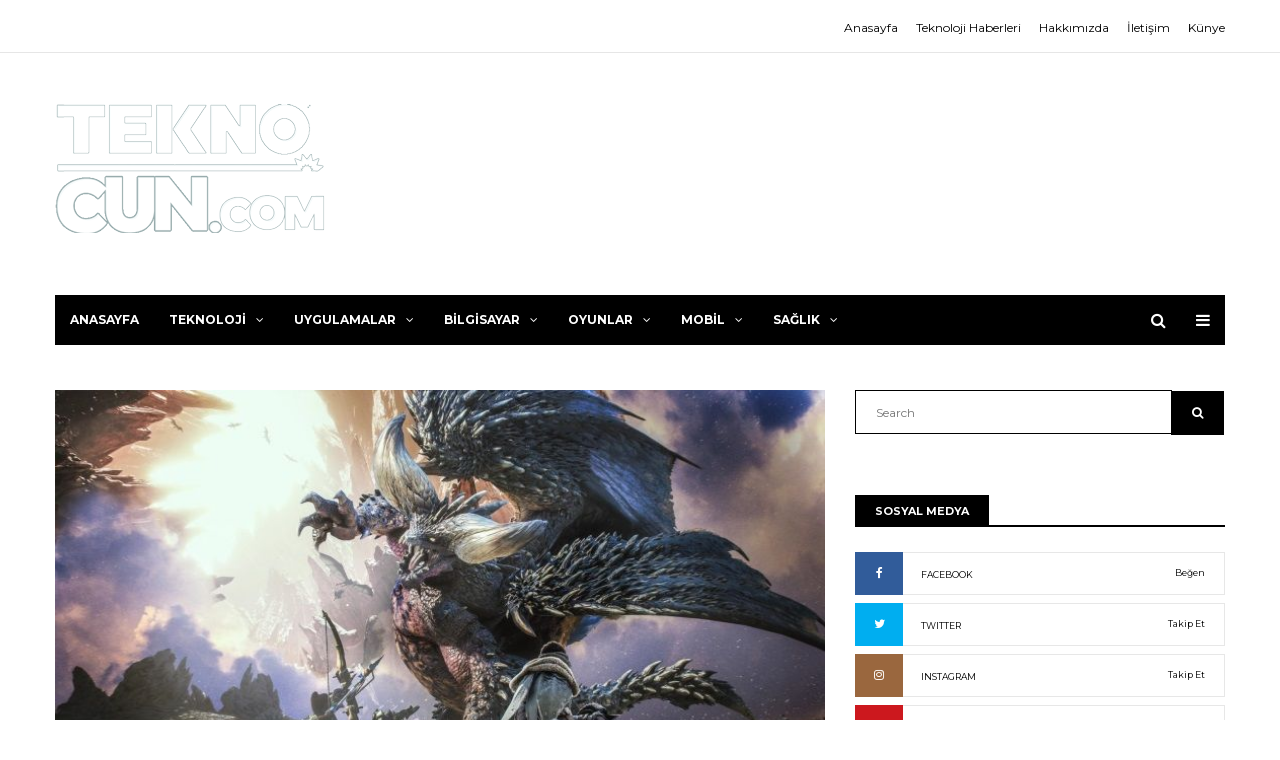

--- FILE ---
content_type: text/html; charset=UTF-8
request_url: https://teknocun.com/capcomdan-monster-hunter-world-switch-versiyonu-icin-kotu-haber/
body_size: 15509
content:
<!DOCTYPE html>
<html lang="tr">
    <head >
        <meta charset="UTF-8">
        <meta http-equiv="X-UA-Compatible" content="IE=edge">
		<meta name="botextra" content="387d4d01a91b19916ca42a96853502da"/>
        <meta name="viewport" content="width=device-width, initial-scale=1.0, maximum-scale=1">

        <meta name='robots' content='index, follow, max-image-preview:large, max-snippet:-1, max-video-preview:-1' />
	<style>img:is([sizes="auto" i], [sizes^="auto," i]) { contain-intrinsic-size: 3000px 1500px }</style>
	
	<!-- This site is optimized with the Yoast SEO plugin v26.1.1 - https://yoast.com/wordpress/plugins/seo/ -->
	<title>Capcom&#039;dan Monster Hunter World Switch versiyonu için kötü haber</title>
	<meta name="description" content="PlayStation 4 ve Xbox One&#039;a çıkışının ardından oldukça geniş bir oyuncu kitlesine ulaşan Monster Hunter World Nintendo Switch&#039;e çıkacak mı?. Capcom bunun pek mümkün olmadığını belirtti. Ancak Switch için yeni bir Monster Hunter oyunu gelebilir mi bekleyip göreceğiz" />
	<link rel="canonical" href="https://teknocun.com/capcomdan-monster-hunter-world-switch-versiyonu-icin-kotu-haber/" />
	<meta property="og:locale" content="tr_TR" />
	<meta property="og:type" content="article" />
	<meta property="og:title" content="Capcom&#039;dan Monster Hunter World Switch versiyonu için kötü haber" />
	<meta property="og:description" content="PlayStation 4 ve Xbox One&#039;a çıkışının ardından oldukça geniş bir oyuncu kitlesine ulaşan Monster Hunter World Nintendo Switch&#039;e çıkacak mı?. Capcom bunun pek mümkün olmadığını belirtti. Ancak Switch için yeni bir Monster Hunter oyunu gelebilir mi bekleyip göreceğiz" />
	<meta property="og:url" content="https://teknocun.com/capcomdan-monster-hunter-world-switch-versiyonu-icin-kotu-haber/" />
	<meta property="og:site_name" content="Teknocun" />
	<meta property="article:published_time" content="2019-12-04T15:34:31+00:00" />
	<meta property="og:image" content="https://teknocun.com/wp-content/uploads/2019/12/capcom-dan-monster-hunter-world-switch-versiyonu-icin-kotu-haber.jpg" />
	<meta property="og:image:width" content="760" />
	<meta property="og:image:height" content="428" />
	<meta property="og:image:type" content="image/jpeg" />
	<meta name="author" content="admin" />
	<meta name="twitter:card" content="summary_large_image" />
	<meta name="twitter:label1" content="Yazan:" />
	<meta name="twitter:data1" content="admin" />
	<meta name="twitter:label2" content="Tahmini okuma süresi" />
	<meta name="twitter:data2" content="1 dakika" />
	<script type="application/ld+json" class="yoast-schema-graph">{"@context":"https://schema.org","@graph":[{"@type":"WebPage","@id":"https://teknocun.com/capcomdan-monster-hunter-world-switch-versiyonu-icin-kotu-haber/","url":"https://teknocun.com/capcomdan-monster-hunter-world-switch-versiyonu-icin-kotu-haber/","name":"Capcom'dan Monster Hunter World Switch versiyonu için kötü haber","isPartOf":{"@id":"https://teknocun.com/#website"},"primaryImageOfPage":{"@id":"https://teknocun.com/capcomdan-monster-hunter-world-switch-versiyonu-icin-kotu-haber/#primaryimage"},"image":{"@id":"https://teknocun.com/capcomdan-monster-hunter-world-switch-versiyonu-icin-kotu-haber/#primaryimage"},"thumbnailUrl":"https://teknocun.com/wp-content/uploads/2019/12/capcom-dan-monster-hunter-world-switch-versiyonu-icin-kotu-haber.jpg","datePublished":"2019-12-04T15:34:31+00:00","author":{"@id":"https://teknocun.com/#/schema/person/468ade78a43528cc67dbb6c98093e489"},"description":"PlayStation 4 ve Xbox One'a çıkışının ardından oldukça geniş bir oyuncu kitlesine ulaşan Monster Hunter World Nintendo Switch'e çıkacak mı?. Capcom bunun pek mümkün olmadığını belirtti. Ancak Switch için yeni bir Monster Hunter oyunu gelebilir mi bekleyip göreceğiz","inLanguage":"tr","potentialAction":[{"@type":"ReadAction","target":["https://teknocun.com/capcomdan-monster-hunter-world-switch-versiyonu-icin-kotu-haber/"]}]},{"@type":"ImageObject","inLanguage":"tr","@id":"https://teknocun.com/capcomdan-monster-hunter-world-switch-versiyonu-icin-kotu-haber/#primaryimage","url":"https://teknocun.com/wp-content/uploads/2019/12/capcom-dan-monster-hunter-world-switch-versiyonu-icin-kotu-haber.jpg","contentUrl":"https://teknocun.com/wp-content/uploads/2019/12/capcom-dan-monster-hunter-world-switch-versiyonu-icin-kotu-haber.jpg","width":760,"height":428,"caption":"Capcom'dan Monster Hunter World Switch versiyonu için kötü haber"},{"@type":"WebSite","@id":"https://teknocun.com/#website","url":"https://teknocun.com/","name":"Teknocun","description":"Teknolojiye dair herşey!","potentialAction":[{"@type":"SearchAction","target":{"@type":"EntryPoint","urlTemplate":"https://teknocun.com/?s={search_term_string}"},"query-input":{"@type":"PropertyValueSpecification","valueRequired":true,"valueName":"search_term_string"}}],"inLanguage":"tr"},{"@type":"Person","@id":"https://teknocun.com/#/schema/person/468ade78a43528cc67dbb6c98093e489","name":"admin","image":{"@type":"ImageObject","inLanguage":"tr","@id":"https://teknocun.com/#/schema/person/image/","url":"https://secure.gravatar.com/avatar/f959c0b578510eff177e3e4f57975b37822d9c216248a878f00e2a9a63461e88?s=96&d=mm&r=g","contentUrl":"https://secure.gravatar.com/avatar/f959c0b578510eff177e3e4f57975b37822d9c216248a878f00e2a9a63461e88?s=96&d=mm&r=g","caption":"admin"}}]}</script>
	<!-- / Yoast SEO plugin. -->


<link rel="alternate" type="application/rss+xml" title="Teknocun &raquo; akışı" href="https://teknocun.com/feed/" />
<link rel="alternate" type="application/rss+xml" title="Teknocun &raquo; yorum akışı" href="https://teknocun.com/comments/feed/" />
<script type="text/javascript">
/* <![CDATA[ */
window._wpemojiSettings = {"baseUrl":"https:\/\/s.w.org\/images\/core\/emoji\/16.0.1\/72x72\/","ext":".png","svgUrl":"https:\/\/s.w.org\/images\/core\/emoji\/16.0.1\/svg\/","svgExt":".svg","source":{"concatemoji":"https:\/\/teknocun.com\/wp-includes\/js\/wp-emoji-release.min.js?ver=6.8.3"}};
/*! This file is auto-generated */
!function(s,n){var o,i,e;function c(e){try{var t={supportTests:e,timestamp:(new Date).valueOf()};sessionStorage.setItem(o,JSON.stringify(t))}catch(e){}}function p(e,t,n){e.clearRect(0,0,e.canvas.width,e.canvas.height),e.fillText(t,0,0);var t=new Uint32Array(e.getImageData(0,0,e.canvas.width,e.canvas.height).data),a=(e.clearRect(0,0,e.canvas.width,e.canvas.height),e.fillText(n,0,0),new Uint32Array(e.getImageData(0,0,e.canvas.width,e.canvas.height).data));return t.every(function(e,t){return e===a[t]})}function u(e,t){e.clearRect(0,0,e.canvas.width,e.canvas.height),e.fillText(t,0,0);for(var n=e.getImageData(16,16,1,1),a=0;a<n.data.length;a++)if(0!==n.data[a])return!1;return!0}function f(e,t,n,a){switch(t){case"flag":return n(e,"\ud83c\udff3\ufe0f\u200d\u26a7\ufe0f","\ud83c\udff3\ufe0f\u200b\u26a7\ufe0f")?!1:!n(e,"\ud83c\udde8\ud83c\uddf6","\ud83c\udde8\u200b\ud83c\uddf6")&&!n(e,"\ud83c\udff4\udb40\udc67\udb40\udc62\udb40\udc65\udb40\udc6e\udb40\udc67\udb40\udc7f","\ud83c\udff4\u200b\udb40\udc67\u200b\udb40\udc62\u200b\udb40\udc65\u200b\udb40\udc6e\u200b\udb40\udc67\u200b\udb40\udc7f");case"emoji":return!a(e,"\ud83e\udedf")}return!1}function g(e,t,n,a){var r="undefined"!=typeof WorkerGlobalScope&&self instanceof WorkerGlobalScope?new OffscreenCanvas(300,150):s.createElement("canvas"),o=r.getContext("2d",{willReadFrequently:!0}),i=(o.textBaseline="top",o.font="600 32px Arial",{});return e.forEach(function(e){i[e]=t(o,e,n,a)}),i}function t(e){var t=s.createElement("script");t.src=e,t.defer=!0,s.head.appendChild(t)}"undefined"!=typeof Promise&&(o="wpEmojiSettingsSupports",i=["flag","emoji"],n.supports={everything:!0,everythingExceptFlag:!0},e=new Promise(function(e){s.addEventListener("DOMContentLoaded",e,{once:!0})}),new Promise(function(t){var n=function(){try{var e=JSON.parse(sessionStorage.getItem(o));if("object"==typeof e&&"number"==typeof e.timestamp&&(new Date).valueOf()<e.timestamp+604800&&"object"==typeof e.supportTests)return e.supportTests}catch(e){}return null}();if(!n){if("undefined"!=typeof Worker&&"undefined"!=typeof OffscreenCanvas&&"undefined"!=typeof URL&&URL.createObjectURL&&"undefined"!=typeof Blob)try{var e="postMessage("+g.toString()+"("+[JSON.stringify(i),f.toString(),p.toString(),u.toString()].join(",")+"));",a=new Blob([e],{type:"text/javascript"}),r=new Worker(URL.createObjectURL(a),{name:"wpTestEmojiSupports"});return void(r.onmessage=function(e){c(n=e.data),r.terminate(),t(n)})}catch(e){}c(n=g(i,f,p,u))}t(n)}).then(function(e){for(var t in e)n.supports[t]=e[t],n.supports.everything=n.supports.everything&&n.supports[t],"flag"!==t&&(n.supports.everythingExceptFlag=n.supports.everythingExceptFlag&&n.supports[t]);n.supports.everythingExceptFlag=n.supports.everythingExceptFlag&&!n.supports.flag,n.DOMReady=!1,n.readyCallback=function(){n.DOMReady=!0}}).then(function(){return e}).then(function(){var e;n.supports.everything||(n.readyCallback(),(e=n.source||{}).concatemoji?t(e.concatemoji):e.wpemoji&&e.twemoji&&(t(e.twemoji),t(e.wpemoji)))}))}((window,document),window._wpemojiSettings);
/* ]]> */
</script>
<style id='wp-emoji-styles-inline-css' type='text/css'>

	img.wp-smiley, img.emoji {
		display: inline !important;
		border: none !important;
		box-shadow: none !important;
		height: 1em !important;
		width: 1em !important;
		margin: 0 0.07em !important;
		vertical-align: -0.1em !important;
		background: none !important;
		padding: 0 !important;
	}
</style>
<link rel='stylesheet' id='wp-block-library-css' href='https://teknocun.com/wp-includes/css/dist/block-library/style.min.css?ver=6.8.3' type='text/css' media='all' />
<style id='classic-theme-styles-inline-css' type='text/css'>
/*! This file is auto-generated */
.wp-block-button__link{color:#fff;background-color:#32373c;border-radius:9999px;box-shadow:none;text-decoration:none;padding:calc(.667em + 2px) calc(1.333em + 2px);font-size:1.125em}.wp-block-file__button{background:#32373c;color:#fff;text-decoration:none}
</style>
<style id='global-styles-inline-css' type='text/css'>
:root{--wp--preset--aspect-ratio--square: 1;--wp--preset--aspect-ratio--4-3: 4/3;--wp--preset--aspect-ratio--3-4: 3/4;--wp--preset--aspect-ratio--3-2: 3/2;--wp--preset--aspect-ratio--2-3: 2/3;--wp--preset--aspect-ratio--16-9: 16/9;--wp--preset--aspect-ratio--9-16: 9/16;--wp--preset--color--black: #000000;--wp--preset--color--cyan-bluish-gray: #abb8c3;--wp--preset--color--white: #ffffff;--wp--preset--color--pale-pink: #f78da7;--wp--preset--color--vivid-red: #cf2e2e;--wp--preset--color--luminous-vivid-orange: #ff6900;--wp--preset--color--luminous-vivid-amber: #fcb900;--wp--preset--color--light-green-cyan: #7bdcb5;--wp--preset--color--vivid-green-cyan: #00d084;--wp--preset--color--pale-cyan-blue: #8ed1fc;--wp--preset--color--vivid-cyan-blue: #0693e3;--wp--preset--color--vivid-purple: #9b51e0;--wp--preset--gradient--vivid-cyan-blue-to-vivid-purple: linear-gradient(135deg,rgba(6,147,227,1) 0%,rgb(155,81,224) 100%);--wp--preset--gradient--light-green-cyan-to-vivid-green-cyan: linear-gradient(135deg,rgb(122,220,180) 0%,rgb(0,208,130) 100%);--wp--preset--gradient--luminous-vivid-amber-to-luminous-vivid-orange: linear-gradient(135deg,rgba(252,185,0,1) 0%,rgba(255,105,0,1) 100%);--wp--preset--gradient--luminous-vivid-orange-to-vivid-red: linear-gradient(135deg,rgba(255,105,0,1) 0%,rgb(207,46,46) 100%);--wp--preset--gradient--very-light-gray-to-cyan-bluish-gray: linear-gradient(135deg,rgb(238,238,238) 0%,rgb(169,184,195) 100%);--wp--preset--gradient--cool-to-warm-spectrum: linear-gradient(135deg,rgb(74,234,220) 0%,rgb(151,120,209) 20%,rgb(207,42,186) 40%,rgb(238,44,130) 60%,rgb(251,105,98) 80%,rgb(254,248,76) 100%);--wp--preset--gradient--blush-light-purple: linear-gradient(135deg,rgb(255,206,236) 0%,rgb(152,150,240) 100%);--wp--preset--gradient--blush-bordeaux: linear-gradient(135deg,rgb(254,205,165) 0%,rgb(254,45,45) 50%,rgb(107,0,62) 100%);--wp--preset--gradient--luminous-dusk: linear-gradient(135deg,rgb(255,203,112) 0%,rgb(199,81,192) 50%,rgb(65,88,208) 100%);--wp--preset--gradient--pale-ocean: linear-gradient(135deg,rgb(255,245,203) 0%,rgb(182,227,212) 50%,rgb(51,167,181) 100%);--wp--preset--gradient--electric-grass: linear-gradient(135deg,rgb(202,248,128) 0%,rgb(113,206,126) 100%);--wp--preset--gradient--midnight: linear-gradient(135deg,rgb(2,3,129) 0%,rgb(40,116,252) 100%);--wp--preset--font-size--small: 13px;--wp--preset--font-size--medium: 20px;--wp--preset--font-size--large: 36px;--wp--preset--font-size--x-large: 42px;--wp--preset--spacing--20: 0.44rem;--wp--preset--spacing--30: 0.67rem;--wp--preset--spacing--40: 1rem;--wp--preset--spacing--50: 1.5rem;--wp--preset--spacing--60: 2.25rem;--wp--preset--spacing--70: 3.38rem;--wp--preset--spacing--80: 5.06rem;--wp--preset--shadow--natural: 6px 6px 9px rgba(0, 0, 0, 0.2);--wp--preset--shadow--deep: 12px 12px 50px rgba(0, 0, 0, 0.4);--wp--preset--shadow--sharp: 6px 6px 0px rgba(0, 0, 0, 0.2);--wp--preset--shadow--outlined: 6px 6px 0px -3px rgba(255, 255, 255, 1), 6px 6px rgba(0, 0, 0, 1);--wp--preset--shadow--crisp: 6px 6px 0px rgba(0, 0, 0, 1);}:where(.is-layout-flex){gap: 0.5em;}:where(.is-layout-grid){gap: 0.5em;}body .is-layout-flex{display: flex;}.is-layout-flex{flex-wrap: wrap;align-items: center;}.is-layout-flex > :is(*, div){margin: 0;}body .is-layout-grid{display: grid;}.is-layout-grid > :is(*, div){margin: 0;}:where(.wp-block-columns.is-layout-flex){gap: 2em;}:where(.wp-block-columns.is-layout-grid){gap: 2em;}:where(.wp-block-post-template.is-layout-flex){gap: 1.25em;}:where(.wp-block-post-template.is-layout-grid){gap: 1.25em;}.has-black-color{color: var(--wp--preset--color--black) !important;}.has-cyan-bluish-gray-color{color: var(--wp--preset--color--cyan-bluish-gray) !important;}.has-white-color{color: var(--wp--preset--color--white) !important;}.has-pale-pink-color{color: var(--wp--preset--color--pale-pink) !important;}.has-vivid-red-color{color: var(--wp--preset--color--vivid-red) !important;}.has-luminous-vivid-orange-color{color: var(--wp--preset--color--luminous-vivid-orange) !important;}.has-luminous-vivid-amber-color{color: var(--wp--preset--color--luminous-vivid-amber) !important;}.has-light-green-cyan-color{color: var(--wp--preset--color--light-green-cyan) !important;}.has-vivid-green-cyan-color{color: var(--wp--preset--color--vivid-green-cyan) !important;}.has-pale-cyan-blue-color{color: var(--wp--preset--color--pale-cyan-blue) !important;}.has-vivid-cyan-blue-color{color: var(--wp--preset--color--vivid-cyan-blue) !important;}.has-vivid-purple-color{color: var(--wp--preset--color--vivid-purple) !important;}.has-black-background-color{background-color: var(--wp--preset--color--black) !important;}.has-cyan-bluish-gray-background-color{background-color: var(--wp--preset--color--cyan-bluish-gray) !important;}.has-white-background-color{background-color: var(--wp--preset--color--white) !important;}.has-pale-pink-background-color{background-color: var(--wp--preset--color--pale-pink) !important;}.has-vivid-red-background-color{background-color: var(--wp--preset--color--vivid-red) !important;}.has-luminous-vivid-orange-background-color{background-color: var(--wp--preset--color--luminous-vivid-orange) !important;}.has-luminous-vivid-amber-background-color{background-color: var(--wp--preset--color--luminous-vivid-amber) !important;}.has-light-green-cyan-background-color{background-color: var(--wp--preset--color--light-green-cyan) !important;}.has-vivid-green-cyan-background-color{background-color: var(--wp--preset--color--vivid-green-cyan) !important;}.has-pale-cyan-blue-background-color{background-color: var(--wp--preset--color--pale-cyan-blue) !important;}.has-vivid-cyan-blue-background-color{background-color: var(--wp--preset--color--vivid-cyan-blue) !important;}.has-vivid-purple-background-color{background-color: var(--wp--preset--color--vivid-purple) !important;}.has-black-border-color{border-color: var(--wp--preset--color--black) !important;}.has-cyan-bluish-gray-border-color{border-color: var(--wp--preset--color--cyan-bluish-gray) !important;}.has-white-border-color{border-color: var(--wp--preset--color--white) !important;}.has-pale-pink-border-color{border-color: var(--wp--preset--color--pale-pink) !important;}.has-vivid-red-border-color{border-color: var(--wp--preset--color--vivid-red) !important;}.has-luminous-vivid-orange-border-color{border-color: var(--wp--preset--color--luminous-vivid-orange) !important;}.has-luminous-vivid-amber-border-color{border-color: var(--wp--preset--color--luminous-vivid-amber) !important;}.has-light-green-cyan-border-color{border-color: var(--wp--preset--color--light-green-cyan) !important;}.has-vivid-green-cyan-border-color{border-color: var(--wp--preset--color--vivid-green-cyan) !important;}.has-pale-cyan-blue-border-color{border-color: var(--wp--preset--color--pale-cyan-blue) !important;}.has-vivid-cyan-blue-border-color{border-color: var(--wp--preset--color--vivid-cyan-blue) !important;}.has-vivid-purple-border-color{border-color: var(--wp--preset--color--vivid-purple) !important;}.has-vivid-cyan-blue-to-vivid-purple-gradient-background{background: var(--wp--preset--gradient--vivid-cyan-blue-to-vivid-purple) !important;}.has-light-green-cyan-to-vivid-green-cyan-gradient-background{background: var(--wp--preset--gradient--light-green-cyan-to-vivid-green-cyan) !important;}.has-luminous-vivid-amber-to-luminous-vivid-orange-gradient-background{background: var(--wp--preset--gradient--luminous-vivid-amber-to-luminous-vivid-orange) !important;}.has-luminous-vivid-orange-to-vivid-red-gradient-background{background: var(--wp--preset--gradient--luminous-vivid-orange-to-vivid-red) !important;}.has-very-light-gray-to-cyan-bluish-gray-gradient-background{background: var(--wp--preset--gradient--very-light-gray-to-cyan-bluish-gray) !important;}.has-cool-to-warm-spectrum-gradient-background{background: var(--wp--preset--gradient--cool-to-warm-spectrum) !important;}.has-blush-light-purple-gradient-background{background: var(--wp--preset--gradient--blush-light-purple) !important;}.has-blush-bordeaux-gradient-background{background: var(--wp--preset--gradient--blush-bordeaux) !important;}.has-luminous-dusk-gradient-background{background: var(--wp--preset--gradient--luminous-dusk) !important;}.has-pale-ocean-gradient-background{background: var(--wp--preset--gradient--pale-ocean) !important;}.has-electric-grass-gradient-background{background: var(--wp--preset--gradient--electric-grass) !important;}.has-midnight-gradient-background{background: var(--wp--preset--gradient--midnight) !important;}.has-small-font-size{font-size: var(--wp--preset--font-size--small) !important;}.has-medium-font-size{font-size: var(--wp--preset--font-size--medium) !important;}.has-large-font-size{font-size: var(--wp--preset--font-size--large) !important;}.has-x-large-font-size{font-size: var(--wp--preset--font-size--x-large) !important;}
:where(.wp-block-post-template.is-layout-flex){gap: 1.25em;}:where(.wp-block-post-template.is-layout-grid){gap: 1.25em;}
:where(.wp-block-columns.is-layout-flex){gap: 2em;}:where(.wp-block-columns.is-layout-grid){gap: 2em;}
:root :where(.wp-block-pullquote){font-size: 1.5em;line-height: 1.6;}
</style>
<link data-minify="1" rel='stylesheet' id='bootstrap-css' href='https://teknocun.com/wp-content/cache/min/1/wp-content/themes/exemag/css/bootstrap.min.css?ver=1760373519' type='text/css' media='all' />
<link data-minify="1" rel='stylesheet' id='font-awesome-css' href='https://teknocun.com/wp-content/cache/min/1/wp-content/themes/exemag/css/font-awesome.min.css?ver=1760373519' type='text/css' media='all' />
<link data-minify="1" rel='stylesheet' id='owl.carousel-css' href='https://teknocun.com/wp-content/cache/min/1/wp-content/themes/exemag/css/owl.carousel.css?ver=1760373519' type='text/css' media='all' />
<link data-minify="1" rel='stylesheet' id='owl.theme-css' href='https://teknocun.com/wp-content/cache/min/1/wp-content/themes/exemag/css/owl.theme.css?ver=1760373519' type='text/css' media='all' />
<link data-minify="1" rel='stylesheet' id='exemag-wp-style-css' href='https://teknocun.com/wp-content/cache/min/1/wp-content/themes/exemag/style.css?ver=1760373519' type='text/css' media='all' />
<link data-minify="1" rel='stylesheet' id='exemag-style-css' href='https://teknocun.com/wp-content/cache/min/1/wp-content/themes/exemag/css/style.css?ver=1760373519' type='text/css' media='all' />
<link rel='stylesheet' id='dynamic-css' href='https://teknocun.com/wp-content/themes/exemag/dynamic.css?ver=6.8.3' type='text/css' media='all' />
<link data-minify="1" rel='stylesheet' id='font-awesome-rtl-css' href='https://teknocun.com/wp-content/cache/min/1/wp-content/themes/exemag/css/font-awesome-rtl.css?ver=1760373519' type='text/css' media='all' />
<script type="text/javascript" src="https://teknocun.com/wp-includes/js/jquery/jquery.min.js?ver=3.7.1" id="jquery-core-js" defer></script>
<script type="text/javascript" src="https://teknocun.com/wp-includes/js/jquery/jquery-migrate.min.js?ver=3.4.1" id="jquery-migrate-js" defer></script>
<link rel="https://api.w.org/" href="https://teknocun.com/wp-json/" /><link rel="alternate" title="JSON" type="application/json" href="https://teknocun.com/wp-json/wp/v2/posts/15881" /><link rel="EditURI" type="application/rsd+xml" title="RSD" href="https://teknocun.com/xmlrpc.php?rsd" />
<meta name="generator" content="WordPress 6.8.3" />
<link rel='shortlink' href='https://teknocun.com/?p=15881' />
<link rel="alternate" title="oEmbed (JSON)" type="application/json+oembed" href="https://teknocun.com/wp-json/oembed/1.0/embed?url=https%3A%2F%2Fteknocun.com%2Fcapcomdan-monster-hunter-world-switch-versiyonu-icin-kotu-haber%2F" />
<link rel="alternate" title="oEmbed (XML)" type="text/xml+oembed" href="https://teknocun.com/wp-json/oembed/1.0/embed?url=https%3A%2F%2Fteknocun.com%2Fcapcomdan-monster-hunter-world-switch-versiyonu-icin-kotu-haber%2F&#038;format=xml" />
<link rel="icon" href="https://teknocun.com/wp-content/uploads/2019/10/cropped-favicon-tc-32x32.png" sizes="32x32" />
<link rel="icon" href="https://teknocun.com/wp-content/uploads/2019/10/cropped-favicon-tc-192x192.png" sizes="192x192" />
<link rel="apple-touch-icon" href="https://teknocun.com/wp-content/uploads/2019/10/cropped-favicon-tc-180x180.png" />
<meta name="msapplication-TileImage" content="https://teknocun.com/wp-content/uploads/2019/10/cropped-favicon-tc-270x270.png" />
    </head>
        <body data-rsssl=1 class="wp-singular post-template-default single single-post postid-15881 single-format-standard wp-theme-exemag home_one" >
        <header>
                        <div class="head-top">
                <div class="container">
                    <div class="row">
                        <div class="col-lg-6 col-md-6 col-sm-6 col-xs-6 head-top-networks">
                                                    </div>
                        <div class="col-lg-6 col-md-6 col-sm-6 col-xs-6 head-top-links">
                            <ul id="menu-header-menu" class="head-top-menu"><li id="menu-item-438" class="menu-item menu-item-type-custom menu-item-object-custom menu-item-438"><a href="https://www.teknocun.com">Anasayfa</a></li>
<li id="menu-item-439" class="menu-item menu-item-type-custom menu-item-object-custom menu-item-439"><a href="https://www.teknocun.com">Teknoloji Haberleri</a></li>
<li id="menu-item-440" class="menu-item menu-item-type-custom menu-item-object-custom menu-item-440"><a href="https://www.teknocun.com">Hakkımızda</a></li>
<li id="menu-item-441" class="menu-item menu-item-type-custom menu-item-object-custom menu-item-441"><a href="https://www.teknocun.com">İletişim</a></li>
<li id="menu-item-39683" class="menu-item menu-item-type-post_type menu-item-object-page menu-item-39683"><a href="https://teknocun.com/kunye/">Künye</a></li>
</ul>                        </div>
                    </div>
                </div>
            </div>
                        <div class="logo-head-block">
                <div class="container">
                    <div class="head-logo">
                                                                        <a href="https://teknocun.com/"><img src="https://teknocun.com/wp-content/themes/exemag/images/logo-head.png" alt="" width="270" height="129"></a>
                                            </div>
                    <div class="head-banner">
                                            </div>
                </div>
            </div>
            <div class="main-menu">
                <div class="container">
                    <nav class="navbar navbar-default nav-dark">
                        <div class="collapse navbar-collapse" id="bs-example-navbar-collapse-1">
                            <ul id="menu-main-menu" class="nav navbar-nav"><li id="menu-item-437" class="menu-item menu-item-type-custom menu-item-object-custom menu-item-437"><a title="Anasayfa" href="https://www.teknocun.com/">Anasayfa</a></li>
<li id="menu-item-435" class="menu-item menu-item-type-taxonomy menu-item-object-category menu-item-435"><li><a  title="Teknoloji" href="https://teknocun.com/teknoloji/">Teknoloji<span class="fa fa-angle-down"></span></a>
                                <div class="mega-menu mega-items row">
                        <div class="col-lg-3 col-md-3 col-sm-3 col-xs-6 mega-menu-block "><div class="image-wrap"><a href="https://teknocun.com/monster-notebook-yeni-kavisli-oyuncu-monitorunu-tanitti-aryond-a27-v1-2/"><img width="255" height="170" src="https://teknocun.com/wp-content/uploads/2022/11/monster-notebook-yeni-kavisli-oyuncu-monitorunu-tanitti-aryond-a27-v1-2-255x170.jpg" class="attachment-exemag-menu-thumbnail size-exemag-menu-thumbnail wp-post-image" alt="Monster Notebook, yeni kavisli oyuncu monitörünü tanıttı: Aryond A27 V1.2" decoding="async" /></a></div><a href="https://teknocun.com/monster-notebook-yeni-kavisli-oyuncu-monitorunu-tanitti-aryond-a27-v1-2/"><span>Monster Notebook, yeni kavisli oyuncu monitörünü tanıttı: Aryond A27 V1.2</span></a>
                            <a href="https://teknocun.com/2022/11/18/"><data value="Kasım 18, 2022">Kasım 18, 2022</data></a>
                        </div>
                        <div class="col-lg-3 col-md-3 col-sm-3 col-xs-6 mega-menu-block "><div class="image-wrap"><a href="https://teknocun.com/maltepe-escort-ve-kartal-escort-kizlari-yanibasinizda/"><img width="255" height="170" src="https://teknocun.com/wp-content/uploads/2021/12/twitter-kullanicilari-cileden-cikaran-bir-yanilgiyi-iphone-kullanicilarina-ozel-cozdu-android-kullanicilari-beklemeye-devam-edecek-255x170.jpg" class="attachment-exemag-menu-thumbnail size-exemag-menu-thumbnail wp-post-image" alt="Twitter, Kullanıcıları Çileden Çıkaran Bir Yanılgıyı iPhone Kullanıcılarına Özel Çözdü Android Kullanıcıları Beklemeye Devam Edecek" decoding="async" /></a></div><a href="https://teknocun.com/maltepe-escort-ve-kartal-escort-kizlari-yanibasinizda/"><span>Maltepe escort ve Kartal escort kızları yanıbaşınızda.</span></a>
                            <a href="https://teknocun.com/2022/04/06/"><data value="Nisan 6, 2022">Nisan 6, 2022</data></a>
                        </div>
                        <div class="col-lg-3 col-md-3 col-sm-3 col-xs-6 mega-menu-block "><div class="image-wrap"><a href="https://teknocun.com/teknoloji-meraklisi-fuar-kizlari-burada/"><img width="255" height="170" src="https://teknocun.com/wp-content/uploads/2021/10/sony-nin-telefonda-film-izlerken-dahi-sinema-salonundaymis-gibi-sezdirecek-yeni-hoparloru-satisa-cikti-61698a87b4c12-255x170.jpeg" class="attachment-exemag-menu-thumbnail size-exemag-menu-thumbnail wp-post-image" alt="Sony’nin Telefonda Film İzlerken Dahi Sinema Salonundaymış Gibi Sezdirecek Yeni Hoparlörü Satışa Çıktı" decoding="async" /></a></div><a href="https://teknocun.com/teknoloji-meraklisi-fuar-kizlari-burada/"><span>Teknoloji meraklısı fuar kızları burada.</span></a>
                            <a href="https://teknocun.com/2021/11/17/"><data value="Kasım 17, 2021">Kasım 17, 2021</data></a>
                        </div>
                        <div class="col-lg-3 col-md-3 col-sm-3 col-xs-6 mega-menu-block "><a href="https://teknocun.com/anadolu-yakasi-partner-bulma-siteleri/"><span>Anadolu Yakası Partner Bulma Siteleri.</span></a>
                            <a href="https://teknocun.com/2021/11/08/"><data value="Kasım 8, 2021">Kasım 8, 2021</data></a>
                        </div></div></li>
<li id="menu-item-436" class="menu-item menu-item-type-taxonomy menu-item-object-category menu-item-436"><li><a  title="Uygulamalar" href="https://teknocun.com/uygulamalar/">Uygulamalar<span class="fa fa-angle-down"></span></a>
                                <div class="mega-menu mega-items row">
                        <div class="col-lg-3 col-md-3 col-sm-3 col-xs-6 mega-menu-block "><div class="image-wrap"><a href="https://teknocun.com/teknoloji-meraklisi-fuar-kizlari-burada/"><img width="255" height="170" src="https://teknocun.com/wp-content/uploads/2021/10/sony-nin-telefonda-film-izlerken-dahi-sinema-salonundaymis-gibi-sezdirecek-yeni-hoparloru-satisa-cikti-61698a87b4c12-255x170.jpeg" class="attachment-exemag-menu-thumbnail size-exemag-menu-thumbnail wp-post-image" alt="Sony’nin Telefonda Film İzlerken Dahi Sinema Salonundaymış Gibi Sezdirecek Yeni Hoparlörü Satışa Çıktı" decoding="async" /></a></div><a href="https://teknocun.com/teknoloji-meraklisi-fuar-kizlari-burada/"><span>Teknoloji meraklısı fuar kızları burada.</span></a>
                            <a href="https://teknocun.com/2021/11/17/"><data value="Kasım 17, 2021">Kasım 17, 2021</data></a>
                        </div>
                        <div class="col-lg-3 col-md-3 col-sm-3 col-xs-6 mega-menu-block "><a href="https://teknocun.com/istanbulun-sahane-prensesleri-adresleri/"><span>İstanbulun şahane prensesleri adresleri.</span></a>
                            <a href="https://teknocun.com/2021/11/08/"><data value="Kasım 8, 2021">Kasım 8, 2021</data></a>
                        </div>
                        <div class="col-lg-3 col-md-3 col-sm-3 col-xs-6 mega-menu-block "><div class="image-wrap"><a href="https://teknocun.com/tweetler-kume-harici-birden-cok-sahsa-gonderilebilecek/"><img width="255" height="170" src="https://teknocun.com/wp-content/uploads/2021/07/tweetler-kume-harici-birden-cok-sahsa-gonderilebilecek-sQv3JNkv-255x170.jpg" class="attachment-exemag-menu-thumbnail size-exemag-menu-thumbnail wp-post-image" alt="" decoding="async" /></a></div><a href="https://teknocun.com/tweetler-kume-harici-birden-cok-sahsa-gonderilebilecek/"><span>Tweetler Küme Harici Birden Çok Şahsa Gönderilebilecek</span></a>
                            <a href="https://teknocun.com/2021/07/12/"><data value="Temmuz 12, 2021">Temmuz 12, 2021</data></a>
                        </div>
                        <div class="col-lg-3 col-md-3 col-sm-3 col-xs-6 mega-menu-block "><div class="image-wrap"><a href="https://teknocun.com/tiktok-buyumek-icin-facebooka-guveniyor/"><img width="255" height="170" src="https://teknocun.com/wp-content/uploads/2021/07/tiktok-buyumek-icin-facebooka-guveniyor-AbYgRerZ-255x170.jpg" class="attachment-exemag-menu-thumbnail size-exemag-menu-thumbnail wp-post-image" alt="" decoding="async" /></a></div><a href="https://teknocun.com/tiktok-buyumek-icin-facebooka-guveniyor/"><span>TikTok, Büyümek İçin Facebook’a Güveniyor</span></a>
                            <a href="https://teknocun.com/2021/07/12/"><data value="Temmuz 12, 2021">Temmuz 12, 2021</data></a>
                        </div></div></li>
<li id="menu-item-431" class="menu-item menu-item-type-taxonomy menu-item-object-category menu-item-431"><li><a  title="Bilgisayar" href="https://teknocun.com/bilgisayar/">Bilgisayar<span class="fa fa-angle-down"></span></a>
                                <div class="mega-menu mega-items row">
                        <div class="col-lg-3 col-md-3 col-sm-3 col-xs-6 mega-menu-block "><a href="https://teknocun.com/kaliteli-escortlar-ile-kaliteli-vakit-gecirin/"><span>Kaliteli escortlar ile Kaliteli vakit geçirin.</span></a>
                            <a href="https://teknocun.com/2023/04/20/"><data value="Nisan 20, 2023">Nisan 20, 2023</data></a>
                        </div>
                        <div class="col-lg-3 col-md-3 col-sm-3 col-xs-6 mega-menu-block "><div class="image-wrap"><a href="https://teknocun.com/teknoloji-seven-escort-bayanlar-ile-kaynasin/"><img width="255" height="170" src="https://teknocun.com/wp-content/uploads/2021/12/daha-oncekilere-yeni-bir-degis-retro-tasarimli-ve-elektrikli-hyundai-grandeur-ile-tanisin-61aadb08721ab-255x170.jpeg" class="attachment-exemag-menu-thumbnail size-exemag-menu-thumbnail wp-post-image" alt="Daha Öncekilere Yeni Bir Değiş: Retro Tasarımlı ve Elektrikli Hyundai Grandeur ile Tanışın" decoding="async" /></a></div><a href="https://teknocun.com/teknoloji-seven-escort-bayanlar-ile-kaynasin/"><span>Teknoloji seven escort bayanlar ile kaynaşın.</span></a>
                            <a href="https://teknocun.com/2022/03/14/"><data value="Mart 14, 2022">Mart 14, 2022</data></a>
                        </div>
                        <div class="col-lg-3 col-md-3 col-sm-3 col-xs-6 mega-menu-block "><div class="image-wrap"><a href="https://teknocun.com/teknoloji-caginda-escort-bulmak-artik-mozaka-com-ile-cok-kolay/"><img width="255" height="170" src="https://teknocun.com/wp-content/uploads/2021/09/mozaka-255x170.jpg" class="attachment-exemag-menu-thumbnail size-exemag-menu-thumbnail wp-post-image" alt="" decoding="async" /></a></div><a href="https://teknocun.com/teknoloji-caginda-escort-bulmak-artik-mozaka-com-ile-cok-kolay/"><span>Teknoloji çağında escort bulmak artık mozaka.com ile çok kolay!</span></a>
                            <a href="https://teknocun.com/2021/09/04/"><data value="Eylül 4, 2021">Eylül 4, 2021</data></a>
                        </div>
                        <div class="col-lg-3 col-md-3 col-sm-3 col-xs-6 mega-menu-block "><div class="image-wrap"><a href="https://teknocun.com/twitter-fleets-ozelliginin-fisini-cekecegini-acikladi/"><img width="255" height="170" src="https://teknocun.com/wp-content/uploads/2021/07/twitter-fleets-ozelliginin-fisini-cekecegini-acikladi-Izr8nYfX-255x170.jpg" class="attachment-exemag-menu-thumbnail size-exemag-menu-thumbnail wp-post-image" alt="" decoding="async" /></a></div><a href="https://teknocun.com/twitter-fleets-ozelliginin-fisini-cekecegini-acikladi/"><span>Twitter, Fleets Özelliğinin Fişini Çekeceğini Açıkladı</span></a>
                            <a href="https://teknocun.com/2021/07/14/"><data value="Temmuz 14, 2021">Temmuz 14, 2021</data></a>
                        </div></div></li>
<li id="menu-item-433" class="menu-item menu-item-type-taxonomy menu-item-object-category menu-item-433"><li><a  title="Oyunlar" href="https://teknocun.com/oyunlar/">Oyunlar<span class="fa fa-angle-down"></span></a>
                                <div class="mega-menu mega-items row">
                        <div class="col-lg-3 col-md-3 col-sm-3 col-xs-6 mega-menu-block "><div class="image-wrap"><a href="https://teknocun.com/teknoloji-meraklisi-fuar-kizlari-burada/"><img width="255" height="170" src="https://teknocun.com/wp-content/uploads/2021/10/sony-nin-telefonda-film-izlerken-dahi-sinema-salonundaymis-gibi-sezdirecek-yeni-hoparloru-satisa-cikti-61698a87b4c12-255x170.jpeg" class="attachment-exemag-menu-thumbnail size-exemag-menu-thumbnail wp-post-image" alt="Sony’nin Telefonda Film İzlerken Dahi Sinema Salonundaymış Gibi Sezdirecek Yeni Hoparlörü Satışa Çıktı" decoding="async" /></a></div><a href="https://teknocun.com/teknoloji-meraklisi-fuar-kizlari-burada/"><span>Teknoloji meraklısı fuar kızları burada.</span></a>
                            <a href="https://teknocun.com/2021/11/17/"><data value="Kasım 17, 2021">Kasım 17, 2021</data></a>
                        </div>
                        <div class="col-lg-3 col-md-3 col-sm-3 col-xs-6 mega-menu-block "><div class="image-wrap"><a href="https://teknocun.com/istanbul-manita-bulmak-mi-istiyorsunuz-o-zaman-iceriye/"><img width="255" height="170" src="https://teknocun.com/wp-content/uploads/2021/10/tesla-model-3-gunduz-sureyi-birini-kaciran-vasitayi-darmaduman-etti-255x170.jpg" class="attachment-exemag-menu-thumbnail size-exemag-menu-thumbnail wp-post-image" alt="Tesla Model 3, Gündüz Süreyi Birini Kaçıran Vasıtayı Darmaduman Etti" decoding="async" /></a></div><a href="https://teknocun.com/istanbul-manita-bulmak-mi-istiyorsunuz-o-zaman-iceriye/"><span>İstanbul manita bulmak mı istiyorsunuz? O zaman içeriye.</span></a>
                            <a href="https://teknocun.com/2021/11/08/"><data value="Kasım 8, 2021">Kasım 8, 2021</data></a>
                        </div>
                        <div class="col-lg-3 col-md-3 col-sm-3 col-xs-6 mega-menu-block "><a href="https://teknocun.com/anadolu-yakasi-partner-bulma-siteleri/"><span>Anadolu Yakası Partner Bulma Siteleri.</span></a>
                            <a href="https://teknocun.com/2021/11/08/"><data value="Kasım 8, 2021">Kasım 8, 2021</data></a>
                        </div>
                        <div class="col-lg-3 col-md-3 col-sm-3 col-xs-6 mega-menu-block "><a href="https://teknocun.com/istanbulun-sahane-prensesleri-adresleri/"><span>İstanbulun şahane prensesleri adresleri.</span></a>
                            <a href="https://teknocun.com/2021/11/08/"><data value="Kasım 8, 2021">Kasım 8, 2021</data></a>
                        </div></div></li>
<li id="menu-item-432" class="menu-item menu-item-type-taxonomy menu-item-object-category menu-item-432"><li><a  title="Mobil" href="https://teknocun.com/mobil/">Mobil<span class="fa fa-angle-down"></span></a>
                                <div class="mega-menu mega-items row">
                        <div class="col-lg-3 col-md-3 col-sm-3 col-xs-6 mega-menu-block "><div class="image-wrap"><a href="https://teknocun.com/gercek-kaan-farkiyla-kaliteli-seks-deneyimi-yasamak-ister-misiniz/"><img width="255" height="170" src="https://teknocun.com/wp-content/uploads/2023/06/quake-champions-tam-surum-cikti-6494563a0c086-255x170.jpg" class="attachment-exemag-menu-thumbnail size-exemag-menu-thumbnail wp-post-image" alt="Quake Champions tam sürüm çıktı" decoding="async" /></a></div><a href="https://teknocun.com/gercek-kaan-farkiyla-kaliteli-seks-deneyimi-yasamak-ister-misiniz/"><span>Gerçek KAAN farkıyla kaliteli seks deneyimi yaşamak ister misiniz?</span></a>
                            <a href="https://teknocun.com/2023/12/19/"><data value="Aralık 19, 2023">Aralık 19, 2023</data></a>
                        </div>
                        <div class="col-lg-3 col-md-3 col-sm-3 col-xs-6 mega-menu-block "><div class="image-wrap"><a href="https://teknocun.com/google-play-storeun-tas-devrinden-kalma-gibi-gorunen-web-sitesi-degisiyor-iste-yeni-tasarimdan-ilk-ekran-goruntuleri/"><img width="255" height="170" src="https://teknocun.com/wp-content/uploads/2021/12/google-play-store-un-tas-devrinden-kalma-gibi-gorunen-web-sitesi-degisiyor-iste-yeni-tasarimdan-ilk-ekran-goruntuleri-255x170.jpg" class="attachment-exemag-menu-thumbnail size-exemag-menu-thumbnail wp-post-image" alt="Google Play Store&#039;un Taş Devrinden Kalma Gibi Görünen Web Sitesi Değişiyor: İşte Yeni Tasarımdan İlk Ekran Görüntüleri" decoding="async" /></a></div><a href="https://teknocun.com/google-play-storeun-tas-devrinden-kalma-gibi-gorunen-web-sitesi-degisiyor-iste-yeni-tasarimdan-ilk-ekran-goruntuleri/"><span>Google Play Store&#8217;un Taş Devrinden Kalma Gibi Görünen Web Sitesi Değişiyor: İşte Yeni Tasarımdan İlk Ekran Görüntüleri</span></a>
                            <a href="https://teknocun.com/2021/12/05/"><data value="Aralık 5, 2021">Aralık 5, 2021</data></a>
                        </div>
                        <div class="col-lg-3 col-md-3 col-sm-3 col-xs-6 mega-menu-block "><div class="image-wrap"><a href="https://teknocun.com/applein-kablosuz-sarj-uzerine-calistigi-iddia-edildi-ekosistem-kuvvetlenebilir/"><img width="255" height="170" src="https://teknocun.com/wp-content/uploads/2021/12/apple-in-kablosuz-sarj-uzerine-calistigi-iddia-edildi-ekosistem-kuvvetlenebilir-255x170.jpg" class="attachment-exemag-menu-thumbnail size-exemag-menu-thumbnail wp-post-image" alt="Apple&#039;ın Kablosuz Şarj Üzerine Çalıştığı İddia Edildi: Ekosistem Kuvvetlenebilir" decoding="async" /></a></div><a href="https://teknocun.com/applein-kablosuz-sarj-uzerine-calistigi-iddia-edildi-ekosistem-kuvvetlenebilir/"><span>Apple&#8217;ın Kablosuz Şarj Üzerine Çalıştığı İddia Edildi: Ekosistem Kuvvetlenebilir</span></a>
                            <a href="https://teknocun.com/2021/12/04/"><data value="Aralık 4, 2021">Aralık 4, 2021</data></a>
                        </div>
                        <div class="col-lg-3 col-md-3 col-sm-3 col-xs-6 mega-menu-block "><div class="image-wrap"><a href="https://teknocun.com/twitter-kullanicilari-cileden-cikaran-bir-yanilgiyi-iphone-kullanicilarina-ozel-cozdu-android-kullanicilari-beklemeye-devam-edecek/"><img width="255" height="170" src="https://teknocun.com/wp-content/uploads/2021/12/twitter-kullanicilari-cileden-cikaran-bir-yanilgiyi-iphone-kullanicilarina-ozel-cozdu-android-kullanicilari-beklemeye-devam-edecek-255x170.jpg" class="attachment-exemag-menu-thumbnail size-exemag-menu-thumbnail wp-post-image" alt="Twitter, Kullanıcıları Çileden Çıkaran Bir Yanılgıyı iPhone Kullanıcılarına Özel Çözdü Android Kullanıcıları Beklemeye Devam Edecek" decoding="async" /></a></div><a href="https://teknocun.com/twitter-kullanicilari-cileden-cikaran-bir-yanilgiyi-iphone-kullanicilarina-ozel-cozdu-android-kullanicilari-beklemeye-devam-edecek/"><span>Twitter, Kullanıcıları Çileden Çıkaran Bir Yanılgıyı iPhone Kullanıcılarına Özel Çözdü Android Kullanıcıları Beklemeye Devam Edecek</span></a>
                            <a href="https://teknocun.com/2021/12/04/"><data value="Aralık 4, 2021">Aralık 4, 2021</data></a>
                        </div></div></li>
<li id="menu-item-434" class="menu-item menu-item-type-taxonomy menu-item-object-category menu-item-434"><li><a  title="Sağlık" href="https://teknocun.com/saglik/">Sağlık<span class="fa fa-angle-down"></span></a>
                                <div class="mega-menu mega-items row">
                        <div class="col-lg-3 col-md-3 col-sm-3 col-xs-6 mega-menu-block "><div class="image-wrap"><a href="https://teknocun.com/teknoloji-meraklisi-fuar-kizlari-burada/"><img width="255" height="170" src="https://teknocun.com/wp-content/uploads/2021/10/sony-nin-telefonda-film-izlerken-dahi-sinema-salonundaymis-gibi-sezdirecek-yeni-hoparloru-satisa-cikti-61698a87b4c12-255x170.jpeg" class="attachment-exemag-menu-thumbnail size-exemag-menu-thumbnail wp-post-image" alt="Sony’nin Telefonda Film İzlerken Dahi Sinema Salonundaymış Gibi Sezdirecek Yeni Hoparlörü Satışa Çıktı" decoding="async" /></a></div><a href="https://teknocun.com/teknoloji-meraklisi-fuar-kizlari-burada/"><span>Teknoloji meraklısı fuar kızları burada.</span></a>
                            <a href="https://teknocun.com/2021/11/17/"><data value="Kasım 17, 2021">Kasım 17, 2021</data></a>
                        </div>
                        <div class="col-lg-3 col-md-3 col-sm-3 col-xs-6 mega-menu-block "><div class="image-wrap"><a href="https://teknocun.com/istanbul-manita-bulmak-mi-istiyorsunuz-o-zaman-iceriye/"><img width="255" height="170" src="https://teknocun.com/wp-content/uploads/2021/10/tesla-model-3-gunduz-sureyi-birini-kaciran-vasitayi-darmaduman-etti-255x170.jpg" class="attachment-exemag-menu-thumbnail size-exemag-menu-thumbnail wp-post-image" alt="Tesla Model 3, Gündüz Süreyi Birini Kaçıran Vasıtayı Darmaduman Etti" decoding="async" /></a></div><a href="https://teknocun.com/istanbul-manita-bulmak-mi-istiyorsunuz-o-zaman-iceriye/"><span>İstanbul manita bulmak mı istiyorsunuz? O zaman içeriye.</span></a>
                            <a href="https://teknocun.com/2021/11/08/"><data value="Kasım 8, 2021">Kasım 8, 2021</data></a>
                        </div>
                        <div class="col-lg-3 col-md-3 col-sm-3 col-xs-6 mega-menu-block "><a href="https://teknocun.com/anadolu-yakasi-partner-bulma-siteleri/"><span>Anadolu Yakası Partner Bulma Siteleri.</span></a>
                            <a href="https://teknocun.com/2021/11/08/"><data value="Kasım 8, 2021">Kasım 8, 2021</data></a>
                        </div>
                        <div class="col-lg-3 col-md-3 col-sm-3 col-xs-6 mega-menu-block "><a href="https://teknocun.com/istanbulun-sahane-prensesleri-adresleri/"><span>İstanbulun şahane prensesleri adresleri.</span></a>
                            <a href="https://teknocun.com/2021/11/08/"><data value="Kasım 8, 2021">Kasım 8, 2021</data></a>
                        </div></div></li>
</ul>                            <ul class="nav navbar-nav nav-links">
                                                                                                <li><a href="#" data-toggle="modal" data-target="#ExemagSearchModal"><i class="fa fa-search fa-lg"></i></a></li>
                                                                                                <li><a href="#" data-toggle="modal" data-target="#ExemagHamburgerModal"><i class="fa fa-bars fa-lg"></i></a></li>
                                                            </ul>
                        </div>
                    </nav>
                </div>
            </div>
        </header>

<main>
        <div class="container">
        		<div class="row">
                        <div class="col-lg-8 col-md-8 content">
                                                            
                
                <div class="content-post content-large-text">
                                                                                                        <img width="760" height="428" src="https://teknocun.com/wp-content/uploads/2019/12/capcom-dan-monster-hunter-world-switch-versiyonu-icin-kotu-haber.jpg" class="attachment-exemag-1col-post-featured-image size-exemag-1col-post-featured-image wp-post-image" alt="Capcom&#039;dan Monster Hunter World Switch versiyonu için kötü haber" decoding="async" fetchpriority="high" srcset="https://teknocun.com/wp-content/uploads/2019/12/capcom-dan-monster-hunter-world-switch-versiyonu-icin-kotu-haber.jpg 760w, https://teknocun.com/wp-content/uploads/2019/12/capcom-dan-monster-hunter-world-switch-versiyonu-icin-kotu-haber-300x169.jpg 300w, https://teknocun.com/wp-content/uploads/2019/12/capcom-dan-monster-hunter-world-switch-versiyonu-icin-kotu-haber-370x208.jpg 370w" sizes="(max-width: 760px) 100vw, 760px" />                                                                            <h2> Capcom&#8217;dan Monster Hunter World Switch versiyonu için kötü haber</h2>
                        <a href="https://teknocun.com/2019/12/04/"><data value="Aralık 4, 2019">Aralık 4, 2019</data></a>                                                <a href="https://teknocun.com/capcomdan-monster-hunter-world-switch-versiyonu-icin-kotu-haber/#post-comments" class="ntw"><i class="fa fa-comments-o"></i> 0</a>                                                                

                    <p><p><b>PlayStation</b> <b>4</b> ve <b>Xbox</b> <b>One</b>&#8216;a çıkışının ardından oldukça geniş bir oyuncu kitlesine ulaşan <b>Monster</b> <b>Hunter</b> <b>World</b> Nintendo <b>Switch&#8217;e</b> çıkacak mı? Capcom bunun pek mümkün olmadığını belirtti. Ancak Switch için <b>yeni</b> <b>bir</b> Monster Hunter oyunu gelebilir.</p>
<h2>Capcom, Monster Hunter World Switch versiyonu olanaksız dedi</h2>
<p>Monster Hunter özellikle Nintendo&#8217;nun taşınabilir cihazlarında hatırı sayılı satış sayısına ulaşan bir seriydi. Özellikle Japon oyuncular ve Batı&#8217;da da Nintendo oyuncuları arasında oldukça popüler olan oyun serisini <b>Capcom</b> yeni nesil konsollara getirme kararı almıştı. <b>PlayStation 4</b> ve <b>Xbox One</b> için çıkış yapan Monster Hunter World oldukça sevilmiş ve <b>satış</b> <b>rakamları</b> Capcom&#8217;un yüzünü güldürmüştü. Ancak Monster Hunter World, Nintendo Switch&#8217;e çıkış yapmadı. Yakın tarihte düzenlenen bir hissedar toplantısından sızan bilgilere göre Capcom&#8217;un gelecek planları arasında Monster Hunter&#8217;ın Nintendo Switch versiyonu projesi yer almıyor. Ancak Capcom&#8217;un Nintendo Switch için farklı planları olduğu da toplantıdan gelen bilgiler arasında. </p>
<p>Bu yılın başlarında, Skrim&#8217;in Nintendo Switch versiyonunu yapan firma Iron Galaxy&#8217;nin Ceo&#8217;su Adam Boyes, Capcom&#8217;a Monster Hunter World&#8217;un Switch versiyonu için teklif götürdüklerini açıklamıştı.</p>
</p>
    
                    <span class="tags">Tags: <a href="https://teknocun.com/tag/aksiyon/">Aksiyon,</a> <a href="https://teknocun.com/tag/capcom/">Capcom,</a> <a href="https://teknocun.com/tag/macera/">Macera,</a> <a href="https://teknocun.com/tag/monster-hunter-world/">Monster Hunter World,</a> <a href="https://teknocun.com/tag/pc/">PC,</a> <a href="https://teknocun.com/tag/playstation-4/">PlayStation 4,</a> <a href="https://teknocun.com/tag/xbox-one/">XBox One</a></span>

                    <span class="tags">Categories: <a href="https://teknocun.com/donanim/">Donanım</a></span>

                     

                                            <div class="content-post-networks">
                            <a href="http://www.facebook.com/PAYLAŞr.php?u=https%3A%2F%2Fteknocun.com%2Fcapcomdan-monster-hunter-world-switch-versiyonu-icin-kotu-haber%2F&p=Capcom%27dan+Monster+Hunter+World+Switch+versiyonu+i%C3%A7in+k%C3%B6t%C3%BC+haber" target="_blank" class="content-post-ntw-link sb-facebook"><span class="ntw-btn fcb-icon"></span><span>PAYLAŞ</span></a>                            <a href="http://twitter.com/share?text=Capcom%27dan+Monster+Hunter+World+Switch+versiyonu+i%C3%A7in+k%C3%B6t%C3%BC+haber&original_referer=https%3A%2F%2Fteknocun.com%2Fcapcomdan-monster-hunter-world-switch-versiyonu-icin-kotu-haber%2F" target="_blank" class="content-post-ntw-link sb-twitter"><span class="ntw-btn twt-icon"></span><span>PAYLAŞ</span></a>                            <a href="http://pinterest.com/pin/create/button/?url=https%3A%2F%2Fteknocun.com%2Fcapcomdan-monster-hunter-world-switch-versiyonu-icin-kotu-haber%2F&description=Capcom%27dan+Monster+Hunter+World+Switch+versiyonu+i%C3%A7in+k%C3%B6t%C3%BC+haber" target="_blank" class="content-post-ntw-link sb-pinterest"><span class="ntw-btn pnt-icon"></span><span>PIN EKLE</span></a>                            <a href="https://plus.google.com/PAYLAŞ?url=https%3A%2F%2Fteknocun.com%2Fcapcomdan-monster-hunter-world-switch-versiyonu-icin-kotu-haber%2F" onclick="javascript:window.open(this.href,
  '', 'menubar=no,toolbar=no,resizable=yes,scrollbars=yes,height=600,width=600');return false;" class="content-post-ntw-link sb-google"><span class="ntw-btn ggl-icon"></span><span>PAYLAŞ</span></a>                            <a href="https://www.linkedin.com/PAYLAŞArticle?mini=true&url=https%3A%2F%2Fteknocun.com%2Fcapcomdan-monster-hunter-world-switch-versiyonu-icin-kotu-haber%2F&title=Capcom%27dan+Monster+Hunter+World+Switch+versiyonu+i%C3%A7in+k%C3%B6t%C3%BC+haber" target="_blank" class="content-post-ntw-link sb-linkedin"><span class="ntw-btn lnd-icon"></span><span>PAYLAŞ</span></a>                            <a href="http://www.reddit.com/submit?url=https%3A%2F%2Fteknocun.com%2Fcapcomdan-monster-hunter-world-switch-versiyonu-icin-kotu-haber%2F&title=Capcom%27dan+Monster+Hunter+World+Switch+versiyonu+i%C3%A7in+k%C3%B6t%C3%BC+haber" target="_blank" class="content-post-ntw-link sb-reddit"><span class="ntw-btn rdt-icon"></span><span>PAYLAŞ</span></a>                        </div>
                    
                </div>
                                                                                                            <div class="post-nav-links">
                            <div class="likes-content-info">
                                <a href="https://teknocun.com/anthemda-giyilen-javelin-zirhlari-hakkinda-yeni-bilgiler-geldi/" rel="prev">Anthem&#8217;da giyilen Javelin zırhları hakkında yeni bilgiler geldi</a>                            </div>
                            <div class="likes-content-info">
                                <a href="https://teknocun.com/discordda-tartistigi-oyuncunun-evine-gitti-sonrasinda-vuruldu/" rel="next">Discord&#8217;da tartıştığı oyuncunun evine gitti, sonrasında vuruldu</a>                            </div>
                            <a href="https://teknocun.com/anthemda-giyilen-javelin-zirhlari-hakkinda-yeni-bilgiler-geldi/" rel="prev"><i class="fa fa-chevron-start"></i></a><a href="https://teknocun.com/discordda-tartistigi-oyuncunun-evine-gitti-sonrasinda-vuruldu/" rel="next"><i class="fa fa-chevron-end"></i></a>                        </div>
                                                            <div class="block-title"><h5>Related Posts</h5></div>
                            <div class="row">
                                                        <div class="col-lg-4 content-post">
                                <a href="https://teknocun.com/resident-evil-village-korsan-versiyonda-daha-uygun-calisiyor/"><img width="788" height="443" src="https://teknocun.com/wp-content/uploads/2021/07/resident-evil-village-korsan-versiyonda-daha-uygun-calisiyor-ksztAaOK.jpg" class="attachment-exemag-layout-grid size-exemag-layout-grid wp-post-image" alt="" decoding="async" srcset="https://teknocun.com/wp-content/uploads/2021/07/resident-evil-village-korsan-versiyonda-daha-uygun-calisiyor-ksztAaOK.jpg 788w, https://teknocun.com/wp-content/uploads/2021/07/resident-evil-village-korsan-versiyonda-daha-uygun-calisiyor-ksztAaOK-300x169.jpg 300w, https://teknocun.com/wp-content/uploads/2021/07/resident-evil-village-korsan-versiyonda-daha-uygun-calisiyor-ksztAaOK-768x432.jpg 768w, https://teknocun.com/wp-content/uploads/2021/07/resident-evil-village-korsan-versiyonda-daha-uygun-calisiyor-ksztAaOK-770x433.jpg 770w, https://teknocun.com/wp-content/uploads/2021/07/resident-evil-village-korsan-versiyonda-daha-uygun-calisiyor-ksztAaOK-370x208.jpg 370w" sizes="(max-width: 788px) 100vw, 788px" /></a>
                                <a href="https://teknocun.com/resident-evil-village-korsan-versiyonda-daha-uygun-calisiyor/"><h3>Resident Evil Village, Korsan Versiyonda Daha Uygun Çalışıyor</h3></a>
                            </div>
                                                        <div class="col-lg-4 content-post">
                                <a href="https://teknocun.com/ghost-of-tsushima-hayranlarini-sevindirecek-aciklama/"><img width="1280" height="720" src="https://teknocun.com/wp-content/uploads/2021/07/ghost-of-tsushima-hayranlarini-sevindirecek-aciklama-9E8qiYhA.jpg" class="attachment-exemag-layout-grid size-exemag-layout-grid wp-post-image" alt="" decoding="async" srcset="https://teknocun.com/wp-content/uploads/2021/07/ghost-of-tsushima-hayranlarini-sevindirecek-aciklama-9E8qiYhA.jpg 1280w, https://teknocun.com/wp-content/uploads/2021/07/ghost-of-tsushima-hayranlarini-sevindirecek-aciklama-9E8qiYhA-300x169.jpg 300w, https://teknocun.com/wp-content/uploads/2021/07/ghost-of-tsushima-hayranlarini-sevindirecek-aciklama-9E8qiYhA-1024x576.jpg 1024w, https://teknocun.com/wp-content/uploads/2021/07/ghost-of-tsushima-hayranlarini-sevindirecek-aciklama-9E8qiYhA-768x432.jpg 768w, https://teknocun.com/wp-content/uploads/2021/07/ghost-of-tsushima-hayranlarini-sevindirecek-aciklama-9E8qiYhA-770x433.jpg 770w, https://teknocun.com/wp-content/uploads/2021/07/ghost-of-tsushima-hayranlarini-sevindirecek-aciklama-9E8qiYhA-370x208.jpg 370w" sizes="(max-width: 1280px) 100vw, 1280px" /></a>
                                <a href="https://teknocun.com/ghost-of-tsushima-hayranlarini-sevindirecek-aciklama/"><h3>Ghost of Tsushima hayranlarını sevindirecek açıklama</h3></a>
                            </div>
                                                        <div class="col-lg-4 content-post">
                                <a href="https://teknocun.com/microsoft-xbox-one-kullanicilarina-mustuyu-verdi/"><img width="1280" height="720" src="https://teknocun.com/wp-content/uploads/2021/06/microsoft-xbox-one-kullanicilarina-mustuyu-verdi-I6VULBxm.jpg" class="attachment-exemag-layout-grid size-exemag-layout-grid wp-post-image" alt="" decoding="async" loading="lazy" srcset="https://teknocun.com/wp-content/uploads/2021/06/microsoft-xbox-one-kullanicilarina-mustuyu-verdi-I6VULBxm.jpg 1280w, https://teknocun.com/wp-content/uploads/2021/06/microsoft-xbox-one-kullanicilarina-mustuyu-verdi-I6VULBxm-300x169.jpg 300w, https://teknocun.com/wp-content/uploads/2021/06/microsoft-xbox-one-kullanicilarina-mustuyu-verdi-I6VULBxm-1024x576.jpg 1024w, https://teknocun.com/wp-content/uploads/2021/06/microsoft-xbox-one-kullanicilarina-mustuyu-verdi-I6VULBxm-768x432.jpg 768w, https://teknocun.com/wp-content/uploads/2021/06/microsoft-xbox-one-kullanicilarina-mustuyu-verdi-I6VULBxm-770x433.jpg 770w, https://teknocun.com/wp-content/uploads/2021/06/microsoft-xbox-one-kullanicilarina-mustuyu-verdi-I6VULBxm-370x208.jpg 370w" sizes="auto, (max-width: 1280px) 100vw, 1280px" /></a>
                                <a href="https://teknocun.com/microsoft-xbox-one-kullanicilarina-mustuyu-verdi/"><h3>Microsoft, Xbox One kullanıcılarına muştuyu verdi</h3></a>
                            </div>
                                                        </div>
                             

                                                            </div>
                        <div class="col-lg-4 col-md-4 sidebar">
                
    <div class="widget">        <div class="search">
            <form action="https://teknocun.com/">
                <input type="search" name="s" value="" placeholder="Search">
                <button type="submit"><i class="fa fa-search"></i></button>
            </form>
        </div>
        </div><div class="widget"><div class="block-title"><h5>Sosyal Medya</h5></div>
                            <div class="sidebar-link-block">
                    <a href="#" class="sb-btn sb-facebook"><i class="fa fa-facebook"></i></a>
                    <a href="#">FACEBOOK</a>
                    <a href="#">Beğen</a>
                </div>
                            <div class="sidebar-link-block">
                    <a href="#" class="sb-btn sb-twitter"><i class="fa fa-twitter"></i></a>
                    <a href="#">TWITTER</a>
                    <a href="#">Takip Et</a>
                </div>
                            <div class="sidebar-link-block">
                    <a href="#" class="sb-btn sb-instagram"><i class="fa fa-instagram"></i></a>
                    <a href="#">INSTAGRAM</a>
                    <a href="#">Takip Et</a>
                </div>
                            <div class="sidebar-link-block">
                    <a href="#" class="sb-btn sb-youtube"><i class="fa fa-youtube-play"></i></a>
                    <a href="#">YOUTUBE</a>
                    <a href="#">Abone Ol</a>
                </div>
                    </div><div class="widget"><div class="block-title"><h5>Son Yazılar</h5></div>
                
                                <div class="sidebar-post-block ">
                                            <div class="image-wrap">
                        <a href="https://teknocun.com/gercek-kaan-farkiyla-kaliteli-seks-deneyimi-yasamak-ister-misiniz/">
                        <img width="145" height="95" src="https://teknocun.com/wp-content/uploads/2023/06/quake-champions-tam-surum-cikti-6494563a0c086-145x95.jpg" class="attachment-exemag-latest-posts-thumbnail size-exemag-latest-posts-thumbnail wp-post-image" alt="Quake Champions tam sürüm çıktı" decoding="async" loading="lazy" srcset="https://teknocun.com/wp-content/uploads/2023/06/quake-champions-tam-surum-cikti-6494563a0c086-145x95.jpg 145w, https://teknocun.com/wp-content/uploads/2023/06/quake-champions-tam-surum-cikti-6494563a0c086-683x450.jpg 683w" sizes="auto, (max-width: 145px) 100vw, 145px" />                        </a>
                        </div>
                                        <span class="categories" style="color: #fff;">Assassins Creed Valhalla</span>
                    <a href="https://teknocun.com/gercek-kaan-farkiyla-kaliteli-seks-deneyimi-yasamak-ister-misiniz/"><span>Gerçek KAAN farkıyla kaliteli seks deneyimi yaşamak ister misiniz?</span></a>
                                        <a href="https://teknocun.com/2023/12/19/"><data value="Aralık 19, 2023">Aralık 19, 2023</data></a>                                    </div>
                                                <div class="sidebar-post-block ">
                                            <div class="image-wrap">
                        <a href="https://teknocun.com/capcom-resident-evil-7nin-canli-hizmet-oyunu-olmasini-istemis/">
                        <img width="145" height="95" src="https://teknocun.com/wp-content/uploads/2023/06/capcom-resident-evil-7-nin-canli-hizmet-oyunu-olmasini-istemis-145x95.jpg" class="attachment-exemag-latest-posts-thumbnail size-exemag-latest-posts-thumbnail wp-post-image" alt="Capcom Resident Evil 7&#039;nin canlı hizmet oyunu olmasını istemiş" decoding="async" loading="lazy" />                        </a>
                        </div>
                                        <span class="categories" style="color: #fff;">PC</span>
                    <a href="https://teknocun.com/capcom-resident-evil-7nin-canli-hizmet-oyunu-olmasini-istemis/"><span>Capcom Resident Evil 7&#8217;nin canlı hizmet oyunu olmasını istemiş</span></a>
                                        <a href="https://teknocun.com/2023/06/27/"><data value="Haziran 27, 2023">Haziran 27, 2023</data></a>                                    </div>
                                                <div class="sidebar-post-block ">
                                            <div class="image-wrap">
                        <a href="https://teknocun.com/the-last-of-us-part-i-icin-yeni-ekran-goruntuleri-sizdirildi/">
                        <img width="145" height="95" src="https://teknocun.com/wp-content/uploads/2023/06/the-last-of-us-part-i-icin-yeni-ekran-goruntuleri-sizdirildi-145x95.jpg" class="attachment-exemag-latest-posts-thumbnail size-exemag-latest-posts-thumbnail wp-post-image" alt="The Last of Us Part I için yeni ekran görüntüleri sızdırıldı" decoding="async" loading="lazy" />                        </a>
                        </div>
                                        <span class="categories" style="color: #fff;">PC</span>
                    <a href="https://teknocun.com/the-last-of-us-part-i-icin-yeni-ekran-goruntuleri-sizdirildi/"><span>The Last of Us Part I için yeni ekran görüntüleri sızdırıldı</span></a>
                                        <a href="https://teknocun.com/2023/06/26/"><data value="Haziran 26, 2023">Haziran 26, 2023</data></a>                                    </div>
                                                <div class="sidebar-post-block ">
                                            <div class="image-wrap">
                        <a href="https://teknocun.com/multiversus-temmuz-ayinin-en-cok-satan-oyunu-oldu/">
                        <img width="145" height="95" src="https://teknocun.com/wp-content/uploads/2023/06/multiversus-temmuz-ayinin-en-cok-satan-oyunu-oldu-145x95.jpg" class="attachment-exemag-latest-posts-thumbnail size-exemag-latest-posts-thumbnail wp-post-image" alt="Multiversus Temmuz ayının en çok satan oyunu oldu" decoding="async" loading="lazy" />                        </a>
                        </div>
                                        <span class="categories" style="color: #fff;">PC</span>
                    <a href="https://teknocun.com/multiversus-temmuz-ayinin-en-cok-satan-oyunu-oldu/"><span>Multiversus Temmuz ayının en çok satan oyunu oldu</span></a>
                                        <a href="https://teknocun.com/2023/06/26/"><data value="Haziran 26, 2023">Haziran 26, 2023</data></a>                                    </div>
                                                <div class="sidebar-post-block ">
                                            <div class="image-wrap">
                        <a href="https://teknocun.com/rockstar-eski-gta-gelistiricisinin-videosuna-telif-atmis/">
                        <img width="145" height="95" src="https://teknocun.com/wp-content/uploads/2023/06/rockstar-eski-gta-gelistiricisinin-videosuna-telif-atmis-145x95.jpg" class="attachment-exemag-latest-posts-thumbnail size-exemag-latest-posts-thumbnail wp-post-image" alt="Rockstar, eski GTA geliştiricisinin videosuna telif atmış" decoding="async" loading="lazy" />                        </a>
                        </div>
                                        <span class="categories" style="color: #fff;">PC</span>
                    <a href="https://teknocun.com/rockstar-eski-gta-gelistiricisinin-videosuna-telif-atmis/"><span>Rockstar, eski GTA geliştiricisinin videosuna telif atmış</span></a>
                                        <a href="https://teknocun.com/2023/06/26/"><data value="Haziran 26, 2023">Haziran 26, 2023</data></a>                                    </div>
                                
                             
            </div><div class="widget"><div class="block-title"><h5>Kategoriler</h5></div>
		<ul class="foot-block-links">
	<li class="cat-item cat-item-11858"><a href="https://teknocun.com/assassins-creed-valhalla/" >Assassins Creed Valhalla</a></li>
	<li class="cat-item cat-item-27"><a href="https://teknocun.com/bilgisayar/" >Bilgisayar</a></li>
	<li class="cat-item cat-item-11853"><a href="https://teknocun.com/bilim/" >Bilim</a></li>
	<li class="cat-item cat-item-11593"><a href="https://teknocun.com/bilim-haberleri/" >Bilim Haberleri</a></li>
	<li class="cat-item cat-item-63"><a href="https://teknocun.com/donanim/" >Donanım</a></li>
	<li class="cat-item cat-item-11594"><a href="https://teknocun.com/egitim/" >Eğitim</a></li>
	<li class="cat-item cat-item-11595"><a href="https://teknocun.com/giyilebilir-teknoloji/" >Giyilebilir Teknoloji</a></li>
	<li class="cat-item cat-item-65"><a href="https://teknocun.com/haberler/" >Haberler</a></li>
	<li class="cat-item cat-item-11849"><a href="https://teknocun.com/hikayeler/" >Hikayeler</a></li>
	<li class="cat-item cat-item-11596"><a href="https://teknocun.com/internet/" >İnternet</a></li>
	<li class="cat-item cat-item-11597"><a href="https://teknocun.com/kripto-para/" >Kripto Para</a></li>
	<li class="cat-item cat-item-29"><a href="https://teknocun.com/mobil/" >Mobil</a></li>
	<li class="cat-item cat-item-11846"><a href="https://teknocun.com/muzik/" >Müzik</a></li>
	<li class="cat-item cat-item-11598"><a href="https://teknocun.com/otomobil/" >Otomobil</a></li>
	<li class="cat-item cat-item-11599"><a href="https://teknocun.com/oyun/" >Oyun</a></li>
	<li class="cat-item cat-item-28"><a href="https://teknocun.com/oyunlar/" >Oyunlar</a></li>
	<li class="cat-item cat-item-11826"><a href="https://teknocun.com/pc/" >PC</a></li>
	<li class="cat-item cat-item-30"><a href="https://teknocun.com/saglik/" >Sağlık</a></li>
	<li class="cat-item cat-item-11600"><a href="https://teknocun.com/sektorel/" >Sektörel</a></li>
	<li class="cat-item cat-item-11601"><a href="https://teknocun.com/sinema-ve-dizi/" >Sinema ve Dizi</a></li>
	<li class="cat-item cat-item-11833"><a href="https://teknocun.com/sizden-gelenler/" >Sizden Gelenler</a></li>
	<li class="cat-item cat-item-11602"><a href="https://teknocun.com/sosyal-medya/" >Sosyal Medya</a></li>
	<li class="cat-item cat-item-11830"><a href="https://teknocun.com/tam-cozum-rehber/" >Tam Çözüm/Rehber</a></li>
	<li class="cat-item cat-item-1"><a href="https://teknocun.com/teknoloji/" >Teknoloji</a></li>
	<li class="cat-item cat-item-11841"><a href="https://teknocun.com/teknoloji-haberleri/" >Teknoloji Haberleri</a></li>
	<li class="cat-item cat-item-26"><a href="https://teknocun.com/uygulamalar/" >Uygulamalar</a></li>
	<li class="cat-item cat-item-11603"><a href="https://teknocun.com/uzay/" >Uzay</a></li>
	<li class="cat-item cat-item-11592"><a href="https://teknocun.com/video/" >Video</a></li>
	<li class="cat-item cat-item-11834"><a href="https://teknocun.com/video-inceleme/" >Video İnceleme</a></li>
	<li class="cat-item cat-item-11828"><a href="https://teknocun.com/xbox/" >Xbox</a></li>
	<li class="cat-item cat-item-11604"><a href="https://teknocun.com/yapay-zeka/" >Yapay Zekâ</a></li>
	<li class="cat-item cat-item-64"><a href="https://teknocun.com/yazilim/" >Yazılım</a></li>
		</ul>
</div>
            </div>
                    </div>
    </div>
</main>

        <footer>
            <div class="container">
                                <div class="footer-main">
                    <div class="row">
                        <div class="col-md-12"><div class="widget">			<div class="textwidget"><p><img loading="lazy" decoding="async" class="alignnone size-full wp-image-552" src="https://www.teknocun.com/wp-content/uploads/2019/03/teknocun-1.png" alt="" width="270" height="129" /></p>
<div class="widget">
<div class="textwidget">
<p>Teknocun.com sitesi içeriği tamamen bilgi amaçlı olup Teknoloji hakkında güncel hayata dair merak edilen tüm konuları ele alan ve en doğru bilgileri en güncel haliyle okuyucularına ulaştırmayı amaçlayan teknoloji sitesi.</p>
</div>
</div>
<p><a title="istanbul escort" href="http://www.istanbulescorttu.com">istanbul escort</a><br />
<a title="ataşehir escort" href="https://atasehirplaza.com">ataşehir escort</a><br />
<a title="ataşehir escort" href="https://atasehirplaza.com">ataşehir escort</a><br />
<a title="maltepe escort" href="https://www.mozaka.com">maltepe escort</a><br />
<a title="kartal escort" href="https://www.kartalescortkizlar.com">kartal escort</a><br />
<a title="pendik escort" href="https://www.pendikescortkizlar.net">pendik escort</a><br />
<a title="kurtköy escort" href="https://www.pendikescortkizlar.net/semt/kurtkoy-escort/">kurtköy escort</a><br />
<a title="kadıköy escort" href="http://www.kadikoyhosting.com">kadıköy escort</a><br />
<a title="maltepe escort" href="https://maltepehanim.com">maltepe escort</a></p>
</div>
		</div></div>                    </div>
                </div>
                                <div class="footer-links">
                    <div class="row">
                                                <div class="col-lg-12 col-md-12 col-sm-12 col-xs-12 text-center">
                            <span class="footer-copyright">2026 &copy;</span>
                        </div>
                                            </div>
                </div>
            </div>
        </footer>
                <!-- Search Modal -->
        <div id="ExemagSearchModal" class="modal fade" role="dialog">
            <div class="modal-dialog">
                <!-- Modal content-->
                <div class="modal-content">
                    <div class="modal-header">
                        <button type="button" class="close" data-dismiss="modal"><span>Kapat </span><span class="close-button">×</span></button>
                        <span class="modal-title">Kelime Giriniz...</span>
                    </div>
                    <div class="modal-body">
                        <form class="navbar-form navbar-left" role="search" method="get" id="searchform" action="https://teknocun.com/">
                            <div class="form-group">
                              <button type="submit" class="btn btn-default">
                                  <i class="fa fa-search fa-lg"></i>
                              </button>
                              <input type="text" class="form-control" placeholder="" name="s" value="">
                            </div>
                        </form>
                    </div>
                </div>
            </div>
        </div>
                        <!-- Hamburger Menu -->
        <div id="ExemagHamburgerModal" class="modal fade" role="dialog">
            <div class="modal-dialog">
                <!-- Modal content-->
                <div class="modal-content">
                    <div class="modal-header">
                                                <a href="https://teknocun.com/"><img width="270" height="129" src="https://teknocun.com/wp-content/themes/exemag/images/logo-head.png" alt=""></a>
                        <button type="button" class="close" data-dismiss="modal"><span class="close-button">×</span></button>
                    </div>
                    <div class="modal-body">
                        <ul id="hamburger-menu-accordion" class="hamburger-menu panel-group"><li class="menu-item menu-item-type-custom menu-item-object-custom menu-item-437"><a title="Anasayfa" href="https://www.teknocun.com/">Anasayfa</a></li>
<li class="menu-item menu-item-type-taxonomy menu-item-object-category menu-item-435"><a title="Teknoloji" href="https://teknocun.com/teknoloji/">Teknoloji</a></li>
<li class="menu-item menu-item-type-taxonomy menu-item-object-category menu-item-436"><a title="Uygulamalar" href="https://teknocun.com/uygulamalar/">Uygulamalar</a></li>
<li class="menu-item menu-item-type-taxonomy menu-item-object-category menu-item-431"><a title="Bilgisayar" href="https://teknocun.com/bilgisayar/">Bilgisayar</a></li>
<li class="menu-item menu-item-type-taxonomy menu-item-object-category menu-item-433"><a title="Oyunlar" href="https://teknocun.com/oyunlar/">Oyunlar</a></li>
<li class="menu-item menu-item-type-taxonomy menu-item-object-category menu-item-432"><a title="Mobil" href="https://teknocun.com/mobil/">Mobil</a></li>
<li class="menu-item menu-item-type-taxonomy menu-item-object-category menu-item-434"><a title="Sağlık" href="https://teknocun.com/saglik/">Sağlık</a></li>
</ul>                    </div>
                    <div class="modal-footer">
                        <div class="modal-footer-networks">
                                                    </div>
                        <div>
                            <span class="modal-footer-copyright">Copyright &copy; 2017 All rights Reserved.</span>
                            <span class="modal-footer-text"></span>
                        </div>
                    </div>
                </div>
            </div>
        </div>
                <script type="speculationrules">
{"prefetch":[{"source":"document","where":{"and":[{"href_matches":"\/*"},{"not":{"href_matches":["\/wp-*.php","\/wp-admin\/*","\/wp-content\/uploads\/*","\/wp-content\/*","\/wp-content\/plugins\/*","\/wp-content\/themes\/exemag\/*","\/*\\?(.+)"]}},{"not":{"selector_matches":"a[rel~=\"nofollow\"]"}},{"not":{"selector_matches":".no-prefetch, .no-prefetch a"}}]},"eagerness":"conservative"}]}
</script>
<script type="text/javascript" id="rocket-browser-checker-js-after">
/* <![CDATA[ */
"use strict";var _createClass=function(){function defineProperties(target,props){for(var i=0;i<props.length;i++){var descriptor=props[i];descriptor.enumerable=descriptor.enumerable||!1,descriptor.configurable=!0,"value"in descriptor&&(descriptor.writable=!0),Object.defineProperty(target,descriptor.key,descriptor)}}return function(Constructor,protoProps,staticProps){return protoProps&&defineProperties(Constructor.prototype,protoProps),staticProps&&defineProperties(Constructor,staticProps),Constructor}}();function _classCallCheck(instance,Constructor){if(!(instance instanceof Constructor))throw new TypeError("Cannot call a class as a function")}var RocketBrowserCompatibilityChecker=function(){function RocketBrowserCompatibilityChecker(options){_classCallCheck(this,RocketBrowserCompatibilityChecker),this.passiveSupported=!1,this._checkPassiveOption(this),this.options=!!this.passiveSupported&&options}return _createClass(RocketBrowserCompatibilityChecker,[{key:"_checkPassiveOption",value:function(self){try{var options={get passive(){return!(self.passiveSupported=!0)}};window.addEventListener("test",null,options),window.removeEventListener("test",null,options)}catch(err){self.passiveSupported=!1}}},{key:"initRequestIdleCallback",value:function(){!1 in window&&(window.requestIdleCallback=function(cb){var start=Date.now();return setTimeout(function(){cb({didTimeout:!1,timeRemaining:function(){return Math.max(0,50-(Date.now()-start))}})},1)}),!1 in window&&(window.cancelIdleCallback=function(id){return clearTimeout(id)})}},{key:"isDataSaverModeOn",value:function(){return"connection"in navigator&&!0===navigator.connection.saveData}},{key:"supportsLinkPrefetch",value:function(){var elem=document.createElement("link");return elem.relList&&elem.relList.supports&&elem.relList.supports("prefetch")&&window.IntersectionObserver&&"isIntersecting"in IntersectionObserverEntry.prototype}},{key:"isSlowConnection",value:function(){return"connection"in navigator&&"effectiveType"in navigator.connection&&("2g"===navigator.connection.effectiveType||"slow-2g"===navigator.connection.effectiveType)}}]),RocketBrowserCompatibilityChecker}();
/* ]]> */
</script>
<script type="text/javascript" id="rocket-preload-links-js-extra">
/* <![CDATA[ */
var RocketPreloadLinksConfig = {"excludeUris":"\/(?:.+\/)?feed(?:\/(?:.+\/?)?)?$|\/(?:.+\/)?embed\/|\/(index\\.php\/)?wp\\-json(\/.*|$)|\/refer\/|\/go\/|\/recommend\/|\/recommends\/","usesTrailingSlash":"1","imageExt":"jpg|jpeg|gif|png|tiff|bmp|webp|avif|pdf|doc|docx|xls|xlsx|php","fileExt":"jpg|jpeg|gif|png|tiff|bmp|webp|avif|pdf|doc|docx|xls|xlsx|php|html|htm","siteUrl":"https:\/\/teknocun.com","onHoverDelay":"100","rateThrottle":"3"};
/* ]]> */
</script>
<script type="text/javascript" id="rocket-preload-links-js-after">
/* <![CDATA[ */
(function() {
"use strict";var r="function"==typeof Symbol&&"symbol"==typeof Symbol.iterator?function(e){return typeof e}:function(e){return e&&"function"==typeof Symbol&&e.constructor===Symbol&&e!==Symbol.prototype?"symbol":typeof e},e=function(){function i(e,t){for(var n=0;n<t.length;n++){var i=t[n];i.enumerable=i.enumerable||!1,i.configurable=!0,"value"in i&&(i.writable=!0),Object.defineProperty(e,i.key,i)}}return function(e,t,n){return t&&i(e.prototype,t),n&&i(e,n),e}}();function i(e,t){if(!(e instanceof t))throw new TypeError("Cannot call a class as a function")}var t=function(){function n(e,t){i(this,n),this.browser=e,this.config=t,this.options=this.browser.options,this.prefetched=new Set,this.eventTime=null,this.threshold=1111,this.numOnHover=0}return e(n,[{key:"init",value:function(){!this.browser.supportsLinkPrefetch()||this.browser.isDataSaverModeOn()||this.browser.isSlowConnection()||(this.regex={excludeUris:RegExp(this.config.excludeUris,"i"),images:RegExp(".("+this.config.imageExt+")$","i"),fileExt:RegExp(".("+this.config.fileExt+")$","i")},this._initListeners(this))}},{key:"_initListeners",value:function(e){-1<this.config.onHoverDelay&&document.addEventListener("mouseover",e.listener.bind(e),e.listenerOptions),document.addEventListener("mousedown",e.listener.bind(e),e.listenerOptions),document.addEventListener("touchstart",e.listener.bind(e),e.listenerOptions)}},{key:"listener",value:function(e){var t=e.target.closest("a"),n=this._prepareUrl(t);if(null!==n)switch(e.type){case"mousedown":case"touchstart":this._addPrefetchLink(n);break;case"mouseover":this._earlyPrefetch(t,n,"mouseout")}}},{key:"_earlyPrefetch",value:function(t,e,n){var i=this,r=setTimeout(function(){if(r=null,0===i.numOnHover)setTimeout(function(){return i.numOnHover=0},1e3);else if(i.numOnHover>i.config.rateThrottle)return;i.numOnHover++,i._addPrefetchLink(e)},this.config.onHoverDelay);t.addEventListener(n,function e(){t.removeEventListener(n,e,{passive:!0}),null!==r&&(clearTimeout(r),r=null)},{passive:!0})}},{key:"_addPrefetchLink",value:function(i){return this.prefetched.add(i.href),new Promise(function(e,t){var n=document.createElement("link");n.rel="prefetch",n.href=i.href,n.onload=e,n.onerror=t,document.head.appendChild(n)}).catch(function(){})}},{key:"_prepareUrl",value:function(e){if(null===e||"object"!==(void 0===e?"undefined":r(e))||!1 in e||-1===["http:","https:"].indexOf(e.protocol))return null;var t=e.href.substring(0,this.config.siteUrl.length),n=this._getPathname(e.href,t),i={original:e.href,protocol:e.protocol,origin:t,pathname:n,href:t+n};return this._isLinkOk(i)?i:null}},{key:"_getPathname",value:function(e,t){var n=t?e.substring(this.config.siteUrl.length):e;return n.startsWith("/")||(n="/"+n),this._shouldAddTrailingSlash(n)?n+"/":n}},{key:"_shouldAddTrailingSlash",value:function(e){return this.config.usesTrailingSlash&&!e.endsWith("/")&&!this.regex.fileExt.test(e)}},{key:"_isLinkOk",value:function(e){return null!==e&&"object"===(void 0===e?"undefined":r(e))&&(!this.prefetched.has(e.href)&&e.origin===this.config.siteUrl&&-1===e.href.indexOf("?")&&-1===e.href.indexOf("#")&&!this.regex.excludeUris.test(e.href)&&!this.regex.images.test(e.href))}}],[{key:"run",value:function(){"undefined"!=typeof RocketPreloadLinksConfig&&new n(new RocketBrowserCompatibilityChecker({capture:!0,passive:!0}),RocketPreloadLinksConfig).init()}}]),n}();t.run();
}());
/* ]]> */
</script>
<script type="text/javascript" src="https://teknocun.com/wp-content/themes/exemag/js/bootstrap.min.js?ver=6.8.3" id="bootstrap-js" defer></script>
<script type="text/javascript" src="https://teknocun.com/wp-content/themes/exemag/js/owl.carousel.js?ver=6.8.3" id="owl_carousel-js" defer></script>
<script type="text/javascript" id="exemag-script-js-extra">
/* <![CDATA[ */
var exemag_localize_script = {"retina_logo_src":"","lang_direction":"ltr"};
/* ]]> */
</script>
<script type="text/javascript" src="https://teknocun.com/wp-content/themes/exemag/js/script.js?ver=6.8.3" id="exemag-script-js" defer></script>
<script type="text/javascript" src="https://teknocun.com/wp-includes/js/comment-reply.min.js?ver=6.8.3" id="comment-reply-js" async="async" data-wp-strategy="async"></script>
    </body>
</html>



<!-- This website is like a Rocket, isn't it? Performance optimized by WP Rocket. Learn more: https://wp-rocket.me -->